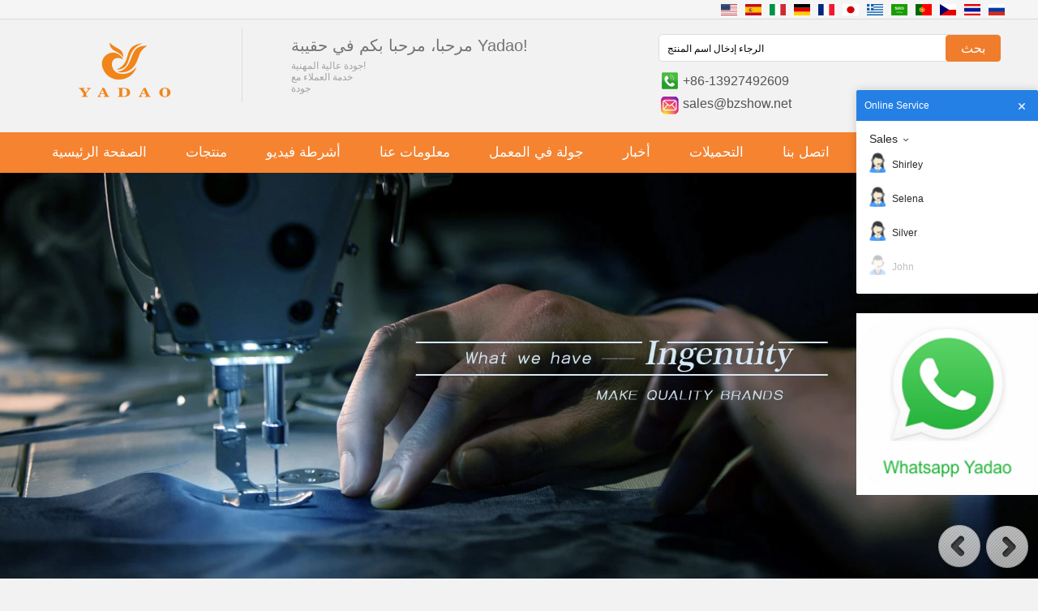

--- FILE ---
content_type: text/html; charset=utf-8
request_url: https://www.pouchsuppliers.com/ar/inquiry/yadao-200pcs-pouch-with-divider-inside.html
body_size: 7865
content:
<!DOCTYPE html>
<html lang="ar">

<head>
    <meta charset="utf-8">
    <!-- SEO BEGIN -->
    <title>الصين حقيبة التعبئة والتغليف ستوكات المورد، قوانغدونغ الحقيبة مجوهرات مع غطاء رفرف وصانع المفاجئة، شنتشن حقيبة ذات جودة عالية مع الشركة المصنعة المقسم - الصين مورد الحقيبة المجوهرات ، الصين الصانع كيس تغليف الهدايا ، الصين المورد حقيبة تسوق بالجملة ، الصين المورد الحقيبة المجوهرات المخصصة - inquiry</title>
    <meta name="keywords" content="الصين حقيبة التعبئة والتغليف ستوكات المورد، قوانغدونغ الحقيبة مجوهرات مع غطاء رفرف وصانع المفاجئة، شنتشن حقيبة ذات جودة عالية مع الشركة المصنعة المقسم ,inquiry" />
    <meta name="description" content="نحن نعلم أن أعمال المجوهرات العديد من الأصدقاء بدأت للتو، كما أنها تحتاج أيضا إلى التعبئة والتغليف الرائعة. بعد كل شيء، هذا مهم جدا لإنشاء علامة تجارية. أكبر صعوبة بالنسبة لهم في هذه المرحلة هي أن طلبهم للكمية صغيرة نسبيا Yadao أطلقت بعض الحقائب التي يمكن أن تقبل كميات صغيرة في هذا سبتمبر. - inquiry" />
    <link rel="canonical" href="https://www.pouchsuppliers.com/ar/inquiry/yadao-200pcs-pouch-with-divider-inside.html">
    <link rel="alternate" hreflang="en" href="https://www.pouchsuppliers.com/inquiry/yadao-200pcs-pouch-with-divider-inside.html">
    <link rel="alternate" hreflang="es" href="https://www.pouchsuppliers.com/es/inquiry/yadao-200pcs-pouch-with-divider-inside.html">
    <link rel="alternate" hreflang="it" href="https://www.pouchsuppliers.com/it/inquiry/yadao-200pcs-pouch-with-divider-inside.html">
    <link rel="alternate" hreflang="de" href="https://www.pouchsuppliers.com/de/inquiry/yadao-200pcs-pouch-with-divider-inside.html">
    <link rel="alternate" hreflang="fr" href="https://www.pouchsuppliers.com/fr/inquiry/yadao-200pcs-pouch-with-divider-inside.html">
    <link rel="alternate" hreflang="ja" href="https://www.pouchsuppliers.com/jp/inquiry/yadao-200pcs-pouch-with-divider-inside.html">
    <link rel="alternate" hreflang="el" href="https://www.pouchsuppliers.com/gr/inquiry/yadao-200pcs-pouch-with-divider-inside.html">
    <link rel="alternate" hreflang="ar" href="https://www.pouchsuppliers.com/ar/inquiry/yadao-200pcs-pouch-with-divider-inside.html">
    <link rel="alternate" hreflang="pt" href="https://www.pouchsuppliers.com/pt/inquiry/yadao-200pcs-pouch-with-divider-inside.html">
    <link rel="alternate" hreflang="cs" href="https://www.pouchsuppliers.com/cz/inquiry/yadao-200pcs-pouch-with-divider-inside.html">
    <link rel="alternate" hreflang="th" href="https://www.pouchsuppliers.com/th/inquiry/yadao-200pcs-pouch-with-divider-inside.html">
    <link rel="alternate" hreflang="ru" href="https://www.pouchsuppliers.com/ru/inquiry/yadao-200pcs-pouch-with-divider-inside.html">
    <meta property="og:type" content="website" />
    <meta property="og:title" content="الصين حقيبة التعبئة والتغليف ستوكات المورد، قوانغدونغ الحقيبة مجوهرات مع غطاء رفرف وصانع المفاجئة، شنتشن حقيبة ذات جودة عالية مع الشركة المصنعة المقسم - الصين مورد الحقيبة المجوهرات ، الصين الصانع كيس تغليف الهدايا ، الصين المورد حقيبة تسوق بالجملة ، الصين المورد الحقيبة المجوهرات المخصصة - inquiry" />
    <meta property="og:site_name" content="الصين حقيبة التعبئة والتغليف ستوكات المورد، قوانغدونغ الحقيبة مجوهرات مع غطاء رفرف وصانع المفاجئة، شنتشن حقيبة ذات جودة عالية مع الشركة المصنعة المقسم ,inquiry" />
    <meta property="og:description" content="نحن نعلم أن أعمال المجوهرات العديد من الأصدقاء بدأت للتو، كما أنها تحتاج أيضا إلى التعبئة والتغليف الرائعة. بعد كل شيء، هذا مهم جدا لإنشاء علامة تجارية. أكبر صعوبة بالنسبة لهم في هذه المرحلة هي أن طلبهم للكمية صغيرة نسبيا Yadao أطلقت بعض الحقائب التي يمكن أن تقبل كميات صغيرة في هذا سبتمبر. - inquiry" />
    <meta property="og:url" content="https://www.pouchsuppliers.com/ar/inquiry/yadao-200pcs-pouch-with-divider-inside.html" />
    <meta property="og:image" content="https://cdn.cloudbf.com/thumb/pad/500x500_xsize/files/27/img/2021/11/04/small-moq_EFYcgO.jpg.webp" />
    <link rel="shortcut icon" href="/favicon.ico">
    <meta name="author" content="yjzw.net">
    <!-- SEO END -->
    <!--[if IE]>
    <meta http-equiv="X-UA-Compatible" content="IE=edge">
    <![endif]-->
    <meta name="viewport" content="width=device-width, initial-scale=1">
    <link rel="stylesheet" type="text/css" href="/themes/zzx/giftbox/static/css/font.css" />
    <link rel="stylesheet" type="text/css" href="/themes/zzx/giftbox/static/css/animate.min.css">
    <link rel="stylesheet" type="text/css" href="/themes/zzx/giftbox/static/css/yunteam.css" />
    <link rel="stylesheet" type="text/css" href="/themes/zzx/giftbox/static/css/style.css" />
    <!--  -->
    <link rel="stylesheet" href="/themes/zzx/a_public/css/swiper-bundle.min.css" />
    <script src="/themes/zzx/a_public/js/jquery.min.js"></script>
    <script src="/themes/zzx/a_public/layer/layer.js"></script>
    <script src="/themes/zzx/a_public/js/MSClass.js"></script>
    <script src="/themes/zzx/a_public/js/swiper-bundle.min.js"></script>
    <script src="/themes/zzx/a_public/js/yunteam.js" ty pe="text/javascript" charset="utf-8"></script>

    
    <!--[if lt IE 9]>
    <script src="/themes/zzx/a_public/js/html5shiv.min.js"></script>
    <script src="/themes/zzx/a_public/js/respond.min.js"></script>
    <![endif]-->
    
    <link rel="stylesheet" href="/themes/zzx/a_public/css/editable_page.css"><link rel="stylesheet" href="/ar/diystylecss/pouchsuppliers.xcss"></head>

<body class="">
    

    <!-- header -->
<div class="header_tipa">
    <div class="header_lang">
    <dl class="languages">
                <dd>
            <a alt="English" href="https://www.pouchsuppliers.com/inquiry/yadao-200pcs-pouch-with-divider-inside.html" class="en1">
                <img src="/themes/zzx/a_public/flags/4x3/us.svg" width="20px" height="14px" />
            </a>
        </dd>
                <dd>
            <a alt="Español" href="https://www.pouchsuppliers.com/es/inquiry/yadao-200pcs-pouch-with-divider-inside.html" class="es1">
                <img src="/themes/zzx/a_public/flags/4x3/es.svg" width="20px" height="14px" />
            </a>
        </dd>
                <dd>
            <a alt="Italian" href="https://www.pouchsuppliers.com/it/inquiry/yadao-200pcs-pouch-with-divider-inside.html" class="it1">
                <img src="/themes/zzx/a_public/flags/4x3/it.svg" width="20px" height="14px" />
            </a>
        </dd>
                <dd>
            <a alt="Deutsche" href="https://www.pouchsuppliers.com/de/inquiry/yadao-200pcs-pouch-with-divider-inside.html" class="de1">
                <img src="/themes/zzx/a_public/flags/4x3/de.svg" width="20px" height="14px" />
            </a>
        </dd>
                <dd>
            <a alt="français" href="https://www.pouchsuppliers.com/fr/inquiry/yadao-200pcs-pouch-with-divider-inside.html" class="fr1">
                <img src="/themes/zzx/a_public/flags/4x3/fr.svg" width="20px" height="14px" />
            </a>
        </dd>
                <dd>
            <a alt="日本語" href="https://www.pouchsuppliers.com/jp/inquiry/yadao-200pcs-pouch-with-divider-inside.html" class="jp1">
                <img src="/themes/zzx/a_public/flags/4x3/jp.svg" width="20px" height="14px" />
            </a>
        </dd>
                <dd>
            <a alt="Ελληνικά" href="https://www.pouchsuppliers.com/gr/inquiry/yadao-200pcs-pouch-with-divider-inside.html" class="gr1">
                <img src="/themes/zzx/a_public/flags/4x3/gr.svg" width="20px" height="14px" />
            </a>
        </dd>
                <dd>
            <a alt="عربى" href="https://www.pouchsuppliers.com/ar/inquiry/yadao-200pcs-pouch-with-divider-inside.html" class="ar1">
                <img src="/themes/zzx/a_public/flags/4x3/ar.svg" width="20px" height="14px" />
            </a>
        </dd>
                <dd>
            <a alt="português" href="https://www.pouchsuppliers.com/pt/inquiry/yadao-200pcs-pouch-with-divider-inside.html" class="pt1">
                <img src="/themes/zzx/a_public/flags/4x3/pt.svg" width="20px" height="14px" />
            </a>
        </dd>
                <dd>
            <a alt="Czech" href="https://www.pouchsuppliers.com/cz/inquiry/yadao-200pcs-pouch-with-divider-inside.html" class="cz1">
                <img src="/themes/zzx/a_public/flags/4x3/cz.svg" width="20px" height="14px" />
            </a>
        </dd>
                <dd>
            <a alt="ไทย" href="https://www.pouchsuppliers.com/th/inquiry/yadao-200pcs-pouch-with-divider-inside.html" class="th1">
                <img src="/themes/zzx/a_public/flags/4x3/th.svg" width="20px" height="14px" />
            </a>
        </dd>
                <dd>
            <a alt="русский" href="https://www.pouchsuppliers.com/ru/inquiry/yadao-200pcs-pouch-with-divider-inside.html" class="ru1">
                <img src="/themes/zzx/a_public/flags/4x3/ru.svg" width="20px" height="14px" />
            </a>
        </dd>
            </dl>
    </div>
    <div class="header_con">

        <div class="logo">
            <a href="/ar" rel="home" title="شنتشن Yadao مصنع اكياس قماش"><img alt="logo" src="https://cdn.cloudbf.com/bup/images/208/files/LOGO.png" title="شنتشن Yadao مصنع اكياس قماش" alt="شنتشن Yadao مصنع اكياس قماش"></a>
        </div>
        <div class="header_con_title">
            <div class="HeaderTilte">
                مرحبا، مرحبا بكم في حقيبة Yadao!            </div>
            <div class="heardercon">
                <p>جودة عالية المهنية!<br />
خدمة العملاء مع<br />
جودة</p>            </div>
        </div>

        <div class="header_con_xinxi">
            <div class="search">
                <form action="/ar/apisearch.html" method="post" name="SearchForm" id="SearchForm">
                    <input type="hidden" name="cid" id="cid" value="" />
                    <input type="text" class="textbox" name="keyword" id="keywords" value="الرجاء إدخال اسم المنتج" def="الرجاء إدخال اسم المنتج" onfocus="onFocus(this)" onblur="onBlur(this)" />
                    <button type="submit" class="submit" >بحث</button>
                </form>
            </div>
            <div class="header_tip_phone">
                +86-13927492609            </div>
            <div class="header_tip_Email">
                <a href="mailto:sales@bzshow.net">
                    sales@bzshow.net                </a>
            </div>
            <div class="addthis_share">
                    <!-- AddThis Button BEGIN -->
                    <div class="addthis_inline_share_toolbox"></div>
                    <!-- AddThis Button END -->
                </div>
            </div>
        <div class="clear"></div>
    </div>
</div>

<div class="nav_bg">
    <ul id="nav">
            <li class=""><a href="/ar">الصفحة الرئيسية</a></li>
                    <li class="">
            <a href="/ar/category.html">منتجات</a>
                        <div class="submenu ">
                                <div class="menu_children  menu_children_select ">
                    <a href="/ar/category/Colorful-Pouch.html">الحقيبة حسب اللون</a>
                                        <div class="menu_children_item">
                                                <a href="/ar/category/Gray-Pouch.html">الحقيبة الرمادية</a>
                                                <a href="/ar/category/Green-Pouch.html"></a>
                                                <a href="/ar/category/White-pouch.html"></a>
                                                <a href="/ar/category/Beige-Pouch.html">الحقيبة البيج</a>
                                                <a href="/ar/category/Blue-Pouch.html">الحقيبة الزرقاء</a>
                                                <a href="/ar/category/Pink-Pouch.html">الحقيبة الوردي</a>
                                                <a href="/ar/category/Black-Pouch.html">الحقيبة السوداء</a>
                                            </div>
                                    </div>
                                <div class="menu_children  menu_children_select ">
                    <a href="/ar/category/pouches-by-material.html">الحقيبة حسب المادة</a>
                                        <div class="menu_children_item">
                                                <a href="/ar/category/velvet-pouch.html">الحقيبة المخملية</a>
                                                <a href="/ar/category/watch-display.html">الحقيبة ستوكات</a>
                                                <a href="/ar/category/pu-leather.html">بو الجلود الحقيبة</a>
                                                <a href="/ar/category/suede-pouch.html">من جلد الغزال الحقيبة</a>
                                                <a href="/ar/category/linen-pouch.html"></a>
                                            </div>
                                    </div>
                                <div class="menu_children  menu_children_select ">
                    <a href="/ar/category/pouch-by-style.html">الحقيبة حسب الاسلوب</a>
                                        <div class="menu_children_item">
                                                <a href="/ar/category/zipper-pouch.html">الحقيبة سستة</a>
                                                <a href="/ar/category/button-pouch.html">زر الحقيبة</a>
                                                <a href="/ar/category/drawstring-pouch.html">الحقيبة الرباط</a>
                                            </div>
                                    </div>
                                <div class="menu_children  menu_children_select ">
                    <a href="/ar/category/pouch-by-industry.html">الحقيبة حسب الصناعة</a>
                                        <div class="menu_children_item">
                                                <a href="/ar/category/jewelry-pouch.html">حقيبة مجوهرات</a>
                                            </div>
                                    </div>
                                <div class="menu_children ">
                    <a href="/ar/category/ribbons-and-bows.html">الشريط والقوس</a>
                                    </div>
                                <div class="menu_children ">
                    <a href="/ar/category/shopping-bag.html">كيس التسوق</a>
                                    </div>
                                <div class="menu_children ">
                    <a href="/ar/category/stock-pouch.html"></a>
                                    </div>
                                <div class="menu_children ">
                    <a href="/ar/category/2025-new-arrivals.html"></a>
                                    </div>
                                <div class="menu_children ">
                    <a href="/ar/category/2023-New-Arrival.html"></a>
                                    </div>
                                <div class="menu_children ">
                    <a href="/ar/category/SALE.html"></a>
                                    </div>
                            </div>
                    </li>
                    <li class=""><a href="/ar/videos.html">أشرطة فيديو</a></li>
                    <li class=""><a href="/ar/about-us.html">معلومات عنا</a></li>
                    <li class=""><a href="/ar/about-us/factory-tour.html">جولة في المعمل</a></li>
                    <li class=""><a href="/ar/news.html">أخبار</a></li>
                    <li class=""><a href="/ar/downloads.html">التحميلات</a></li>
                    <li class=""><a href="/ar/contact-us.html">اتصل بنا</a></li>
                    <li class=""><a href="/ar/inquiry.html">اطلب اقتباس</a></li>
                </ul>
</div>
<div class="clear"></div>

    <div id="banner_scroll">
    <div class="swiper-container banner-container">
        <div class="swiper-wrapper">
                        <div class="swiper-slide">
                <a href="https://www.pouchsuppliers.com/category/stock-pouch.html"><img src="https://cdn.cloudbf.com/thumb/format/mini_xsize/files/27/img/2022/11/04/fengrenji2_BYst4Q.jpg.webp"/></a>
            </div>
                    </div>
    </div>
    <div class="left"></div>
    <div class="right"></div>
</div>
<script>
var swiper = new Swiper('.banner-container', {
    loop: true,
    autoplay: {
        delay: 6000,
        stopOnLastSlide: false,
        disableOnInteraction: true,
    },
    pagination: {
        el: '.swiper-pagination',
        clickable: true,
    },
    // followFinger: false,
    // effect: 'fade',
    speed: 1000,
    navigation: {
        nextEl: '.left',
        prevEl: '.right',
    }
});
</script>
    <!---->

    <!---->
    
<link rel="stylesheet" type="text/css" href="/themes/zzx/giftbox/static/css/inquiry.css" />
<div id="container">
    <div id="position">
                <a href="/ar">الصفحة الرئيسية</a>
                &gt;
                <a href="/ar/category/stock-pouch.html"></a>
                &gt; <span>Yadao 200pcs الحقيبة مع مقسم في الداخل</span>
    </div>
	<div id="main">
	<div class="sider">
        <dl class="box category">
            <dt>تصفح الفئات..</dt>
                        <dd class="">
                <a href="/ar/category/Colorful-Pouch.html" title="الصين الحقيبة حسب اللون الصانع" class="parent top">الحقيبة حسب اللون</a>
                                <span></span>
                <ul>
                                        <li class="sub top "><a href="/ar/category/Gray-Pouch.html" title="الصين الحقيبة الرمادية الصانع">الحقيبة الرمادية</a></li>
                                        <li class="sub top "><a href="/ar/category/Green-Pouch.html" title="الصين  الصانع"></a></li>
                                        <li class="sub top "><a href="/ar/category/White-pouch.html" title="الصين  الصانع"></a></li>
                                        <li class="sub top "><a href="/ar/category/Beige-Pouch.html" title="الصين الحقيبة البيج الصانع">الحقيبة البيج</a></li>
                                        <li class="sub top "><a href="/ar/category/Blue-Pouch.html" title="الصين الحقيبة الزرقاء الصانع">الحقيبة الزرقاء</a></li>
                                        <li class="sub top "><a href="/ar/category/Pink-Pouch.html" title="الصين الحقيبة الوردي الصانع">الحقيبة الوردي</a></li>
                                        <li class="sub top "><a href="/ar/category/Black-Pouch.html" title="الصين الحقيبة السوداء الصانع">الحقيبة السوداء</a></li>
                                    </ul>
                            </dd>
                        <dd class="">
                <a href="/ar/category/pouches-by-material.html" title="الصين الحقيبة حسب المادة الصانع" class="parent top">الحقيبة حسب المادة</a>
                                <span></span>
                <ul>
                                        <li class="sub top "><a href="/ar/category/velvet-pouch.html" title="الصين الحقيبة المخملية الصانع">الحقيبة المخملية</a></li>
                                        <li class="sub top "><a href="/ar/category/watch-display.html" title="الصين الحقيبة ستوكات الصانع">الحقيبة ستوكات</a></li>
                                        <li class="sub top "><a href="/ar/category/linen-pouch.html" title="الصين  الصانع"></a></li>
                                        <li class="sub top "><a href="/ar/category/pu-leather.html" title="الصين بو الجلود الحقيبة الصانع">بو الجلود الحقيبة</a></li>
                                        <li class="sub top "><a href="/ar/category/suede-pouch.html" title="الصين من جلد الغزال الحقيبة الصانع">من جلد الغزال الحقيبة</a></li>
                                    </ul>
                            </dd>
                        <dd class="">
                <a href="/ar/category/pouch-by-style.html" title="الصين الحقيبة حسب الاسلوب الصانع" class="parent top">الحقيبة حسب الاسلوب</a>
                                <span></span>
                <ul>
                                        <li class="sub top "><a href="/ar/category/zipper-pouch.html" title="الصين الحقيبة سستة الصانع">الحقيبة سستة</a></li>
                                        <li class="sub top "><a href="/ar/category/button-pouch.html" title="الصين زر الحقيبة الصانع">زر الحقيبة</a></li>
                                        <li class="sub top "><a href="/ar/category/drawstring-pouch.html" title="الصين الحقيبة الرباط الصانع">الحقيبة الرباط</a></li>
                                    </ul>
                            </dd>
                        <dd class="">
                <a href="/ar/category/pouch-by-industry.html" title="الصين الحقيبة حسب الصناعة الصانع" class="parent top">الحقيبة حسب الصناعة</a>
                                <span></span>
                <ul>
                                        <li class="sub top "><a href="/ar/category/jewelry-pouch.html" title="الصين حقيبة مجوهرات الصانع">حقيبة مجوهرات</a></li>
                                    </ul>
                            </dd>
                        <dd class="">
                <a href="/ar/category/ribbons-and-bows.html" title="الصين الشريط والقوس الصانع" class="parent top">الشريط والقوس</a>
                            </dd>
                        <dd class="">
                <a href="/ar/category/shopping-bag.html" title="الصين كيس التسوق الصانع" class="parent top">كيس التسوق</a>
                            </dd>
                        <dd class="">
                <a href="/ar/category/stock-pouch.html" title="الصين  الصانع" class="parent top"></a>
                            </dd>
                        <dd class="">
                <a href="/ar/category/2025-new-arrivals.html" title="الصين  الصانع" class="parent top"></a>
                            </dd>
                        <dd class="">
                <a href="/ar/category/2023-New-Arrival.html" title="الصين  الصانع" class="parent top"></a>
                            </dd>
                        <dd class="">
                <a href="/ar/category/SALE.html" title="الصين  الصانع" class="parent top"></a>
                            </dd>
                    </dl>
		 <script type="text/javascript">
    $('.category dd span').click(function(){
        if($(this).parent().hasClass('select')){
            $(this).parent().removeClass('select')
        }else{
            $(this).parent().toggleClass('open').siblings().removeClass('open');
        }
    })
</script>


<div class="website" ><div class="h5"></div>
<dl class="box product">
    <dt>يوصي المنتجات</dt>
    <dd id="marqueea98">
                <div class="item">
            <a href="/ar/product/handmade-microfiber-pouch-jewelry-bag-with-snap-closure-and-irregular-lace-lid.html" class="pic" title="الصين الحقيبة زر ملونة مع شعار ختم الساخنة الصانع">
                <img src="https://cdn.cloudbf.com/thumb/format/mini_xsize/bup/images/208/Products/230a9998y.png.webp" alt="الصين الحقيبة زر ملونة مع شعار ختم الساخنة الصانع" />
            </a>
            <h2>
                <a href="/ar/product/handmade-microfiber-pouch-jewelry-bag-with-snap-closure-and-irregular-lace-lid.html" title="الصين الحقيبة زر ملونة مع شعار ختم الساخنة الصانع">الحقيبة زر ملونة مع شعار ختم الساخنة</a>
            </h2>
            <div class="clear"></div>
        </div>
                <div class="item">
            <a href="/ar/product/yadao-handmade-mircofiber-jewelry-pouch-packaging-bag-with-pad-inside-for-pendant.html" class="pic" title="الصين مربع ستوكات مربع مع لوحة إدراج الصانع">
                <img src="https://cdn.cloudbf.com/thumb/format/mini_xsize/files/27/img/2021/06/26/23_z18wci.png.webp" alt="الصين مربع ستوكات مربع مع لوحة إدراج الصانع" />
            </a>
            <h2>
                <a href="/ar/product/yadao-handmade-mircofiber-jewelry-pouch-packaging-bag-with-pad-inside-for-pendant.html" title="الصين مربع ستوكات مربع مع لوحة إدراج الصانع">مربع ستوكات مربع مع لوحة إدراج</a>
            </h2>
            <div class="clear"></div>
        </div>
                <div class="item">
            <a href="/ar/product/pu-leather.html" class="pic" title="الصين الحقيبة الجلدية مربع بو مع إغلاق سستة الصانع">
                <img src="https://cdn.cloudbf.com/thumb/format/mini_xsize/files/27/img/2021/06/26/230a9994y_hIf6Ev.png.webp" alt="الصين الحقيبة الجلدية مربع بو مع إغلاق سستة الصانع" />
            </a>
            <h2>
                <a href="/ar/product/pu-leather.html" title="الصين الحقيبة الجلدية مربع بو مع إغلاق سستة الصانع">الحقيبة الجلدية مربع بو مع إغلاق سستة</a>
            </h2>
            <div class="clear"></div>
        </div>
                <div class="item">
            <a href="/ar/product/yadao-soft-velvet-toiletry-bag-pink-packing-bag-double-pockets-bag.html" class="pic" title="الصين جيوب مزدوجة الحقيبة المخملية مع إغلاق الشريط الصانع">
                <img src="https://cdn.cloudbf.com/thumb/format/mini_xsize/files/27/img/2021/06/26/230a0053y_rTAqlk.png.webp" alt="الصين جيوب مزدوجة الحقيبة المخملية مع إغلاق الشريط الصانع" />
            </a>
            <h2>
                <a href="/ar/product/yadao-soft-velvet-toiletry-bag-pink-packing-bag-double-pockets-bag.html" title="الصين جيوب مزدوجة الحقيبة المخملية مع إغلاق الشريط الصانع">جيوب مزدوجة الحقيبة المخملية مع إغلاق الشريط</a>
            </h2>
            <div class="clear"></div>
        </div>
                <div class="item">
            <a href="/ar/product/yadao-handmade-microfiber-pouch-jewelry-bag-with-snap-closure-and-irregular-lace-lid.html" class="pic" title="الصين الحقيبة ستوكات مع غطاء غير منتظم وإغلاق المفاجئة الصانع">
                <img src="https://cdn.cloudbf.com/thumb/format/mini_xsize/bup/images/208/Products/230a9986y.png.webp" alt="الصين الحقيبة ستوكات مع غطاء غير منتظم وإغلاق المفاجئة الصانع" />
            </a>
            <h2>
                <a href="/ar/product/yadao-handmade-microfiber-pouch-jewelry-bag-with-snap-closure-and-irregular-lace-lid.html" title="الصين الحقيبة ستوكات مع غطاء غير منتظم وإغلاق المفاجئة الصانع">الحقيبة ستوكات مع غطاء غير منتظم وإغلاق المفاجئة</a>
            </h2>
            <div class="clear"></div>
        </div>
                <div class="item">
            <a href="/ar/product/yadao-elegant-microfiber-pouch-for-jewelry-packaging-with-drawstring-closure-and-free-logo-printed.html" class="pic" title="الصين حقيبة رباط رمادية ناعمة الصانع">
                <img src="https://cdn.cloudbf.com/thumb/format/mini_xsize/files/27/img/2023/06/30/pouch3_y41C0e.png.webp" alt="الصين حقيبة رباط رمادية ناعمة الصانع" />
            </a>
            <h2>
                <a href="/ar/product/yadao-elegant-microfiber-pouch-for-jewelry-packaging-with-drawstring-closure-and-free-logo-printed.html" title="الصين حقيبة رباط رمادية ناعمة الصانع">حقيبة رباط رمادية ناعمة</a>
            </h2>
            <div class="clear"></div>
        </div>
                <div class="item">
            <a href="/ar/product/yadao-soft-velvet-pouch-jewelry-bag-ribbon-drawsrting-with-embroidery-logo.html" class="pic" title="الصين كيس مخملي أسود ناعم مع تطريز الصانع">
                <img src="https://cdn.cloudbf.com/thumb/format/mini_xsize/files/27/img/2021/06/26/230a9980y_xDCgKc.png.webp" alt="الصين كيس مخملي أسود ناعم مع تطريز الصانع" />
            </a>
            <h2>
                <a href="/ar/product/yadao-soft-velvet-pouch-jewelry-bag-ribbon-drawsrting-with-embroidery-logo.html" title="الصين كيس مخملي أسود ناعم مع تطريز الصانع">كيس مخملي أسود ناعم مع تطريز</a>
            </h2>
            <div class="clear"></div>
        </div>
                <div class="item">
            <a href="/ar/product/brown-microfiber-pouch-jewelry-packaging.html" class="pic" title="الصين البني ستوكات الحقيبة التعبئة والتغليف المجوهرات الصانع">
                <img src="https://cdn.cloudbf.com/thumb/format/mini_xsize/bup/images/208/321FDF79257B5A904A63A4440A08CA72.jpg.webp" alt="الصين البني ستوكات الحقيبة التعبئة والتغليف المجوهرات الصانع" />
            </a>
            <h2>
                <a href="/ar/product/brown-microfiber-pouch-jewelry-packaging.html" title="الصين البني ستوكات الحقيبة التعبئة والتغليف المجوهرات الصانع">البني ستوكات الحقيبة التعبئة والتغليف المجوهرات</a>
            </h2>
            <div class="clear"></div>
        </div>
            </dd>
</dl>
<script type="text/javascript">
new Marquee("marqueea98", "top", 1, 242, 552, 50, 5000)
</script>

</div>



<div class="website" ><div class="h5"></div>
<dl class="box contactus">
    <dt>اتصل بنا</dt>
    <dd>
                    Email: john@bzshow.net                           <br />
Whatsapp: +8613927492609                <div class="online">
                        <div class="clear"></div>
        </div>
        <a href="/ar/contact-us.html" class="btn">اتصل الآن</a>
    </dd>
</dl>
</div>



<script>
    
        window.Subscribe = function () {
            var email = $("#Email").val();
            var t  = /^(\w-*\.*)+@(\w-?)+(\.\w{2,})+$/;;
            if(!(t.test(email))){
                layer.msg('Please enter your e-mail address!', {icon: 5,  anim: 6});
                return false;
            }
            if (email == 'E-mail Address' || email == ''){
                layer.msg('Please enter your e-mail address!', {icon: 5,  anim: 6});
                return false;
            }else{
                layer.load();

                $.ajax({
                    url:"/ar/emailsave.html",
                    dataType:"json",
                    async:true,
                    data:{email:email},
                    type:"POST",
                    success:function(res){
                        layer.closeAll('loading');
                        if (res.code !== 200){
                            layer.msg(res.msg, {icon: 5,  anim: 6});
                        }else{
                            layer.msg(res.msg, {icon:6,time:1000}, function(){
                                location.reload(); 
                            });
                        }
                    },fail:function(err){
                        layer.closeAll('loading');
                    }
                });
            }
        }


</script>
	</div>
	<div class="sBody">
		<div class="box article">
			<h3 class="title"></h3>
			<div class="content">
				<form name="MessageForm" id="InquiryForm">
					<table width="100%" align="center" border="0" cellpadding="0" cellspacing="1" class="inquiry">

						<!--  -->
												<tr>
							<td class="t">اسم المنتج</td>
							<td>
								<input type="hidden" name="product_id" id="Product" value="17149">
								<img src="https://cdn.b2b.yjzw.net/files/27/img/2021/11/04/small-moq_EFYcgO.jpg" alt="Yadao 200pcs الحقيبة مع مقسم في الداخل" />
								<div class="name">
									<a href="/ar/product/yadao-200pcs-pouch-with-divider-inside.html">Yadao 200pcs الحقيبة مع مقسم في الداخل</a>
								</div>
							</td>
						</tr>
						<tr>
							<td class="t">مدير الإنتاج</td><td>شيرلي (sales21@bzshow.net)</td>
						</tr>		
						
						<!--  -->
						<tr>
							<td class="t">موضوع</td>
							<td><input type="text" class="textbox_m Subject" name="title" placeholder="الرجاء إدخال الموضوع" id="Subject" value=""></td>
						</tr>
						<tr>
							<td class="t">رسالة</td>
							<td><textarea class="textarea Messagea" placeholder="الرجاء إدخال الرسالة" name="content" id="Message"></textarea></td>
						</tr>
						<tr>
							<th colspan="2">معلومات للتواصل</th>
						</tr>
						<tr>
							<td class="t">
جهات الاتصال</td>
							<td><input type="text" class="textbox contact_m" placeholder="الرجاء إدخال جهات الاتصال" name="realname" id="Contacts"> <span>(* تطلب )</span></td>
						</tr>
						<tr>
							<td class="t">بريد الالكتروني</td>
							<td><input type="text" class="textbox email_m" placeholder="الرجاء إدخال البريد الإلكتروني" name="email" id="Email"> <span>(* تطلب )</span></td>
						</tr>
						<tr>
							<td class="t">شركة</td>
							<td><input type="text" class="textbox company_m" placeholder="الرجاء إدخال اسم الشركة" name="company" id="Company"></td>
						</tr>
						<tr> 
							<td class="t">هاتف</td>
							<td><input type="text" class="textbox phone_m" placeholder="الرجاء إدخال هاتفك" name="phone" id="Phone"></td>
						</tr>
						
												<tr>
							<td class="t">تحقق</td>
							<td ><input type="text" class="textbox phone_m" placeholder="الرجاء إدخال التحقق" name="verify" id="verify" value=""> <span class="verify_status"><img src='/captcha.html' alt='captcha'  onclick='this.src="/captcha.html?"+Math.random();' /></span></td>
						</tr>
												<tr>
							<td colspan="2" class="btn">
								<input type="button" id="but" class="btn submit-btn" value=" إرسال " >
								<input type="reset" class="btn" value=" إعادة ضبط ">
							</td>
						</tr>
					</table>
				</form>
			</div>
		</div>
	</div>
	<div class="clear"></div>
</div>

<script>
	
    $('#but').click(function () {

        var Subject = $(".Subject").val(),
        contact = $('.contact_m').val(),
        Email = $('.email_m').val();

		var t  = /^[A-Za-z0-9]+([-_.][A-Za-z\d]+)*@([A-Za-z\d]+[-.])+[A-Za-z\d]{2,5}$/;
 		var shu  = /[\d+]/;

        if(!(t.test(Email))){
            layer.msg('Please_enter_your_e-mail_address', {icon: 5,  anim: 6});
            return false;
        }
        if(shu.test(contact)){
        	layer.msg("Please_enter_first_name_and_last_name", {icon: 5,  anim: 6});
            return false;
        }
        if (contact =='' || Email=='' || Subject==''){
            layer.msg("يرجى ملء العناصر المطلوبة", {icon: 5,  anim: 6});
            return false;
        }else{

            $.ajax({
                url:"/ar/saveinquiry.html",
                dataType:"json",
                async:true,
                data:$('#InquiryForm').serialize(),
                type:"POST",
                success:function(res){
					console.log(res)
                    if (res.code !== 200){
                        layer.msg(res.msg, {icon: 5,  anim: 6});
                    }else{
                        layer.msg(res.msg, {icon:6,time:1000}, function(){
							if (typeof gtag_report_conversion != 'undefined' && gtag_report_conversion instanceof Function) {
								gtag_report_conversion(window.location.href);
							}else{
								location.reload(); 
							}
						});
                    }
                },
            });
        }
        
	})
</script>
</div>


    <!---->
<div id="footer">
        <div class="footer_bg">
            <dl>
                <dt></dt>
                <dd>شركة</dd>
                <dd>
                    <form id="SubscribeForm"  name="SubscribeForm">
                        <input type="hidden" name="act" id="act" value="subscribe" />
                        <input type="text" class="textbox" name="Email" id="FEmail" value="عنوان البريد الالكترونى" def="عنوان البريد الالكترونى" onfocus="onFocus(this)" onblur="onBlur(this)" />
                        <input type="button" class="Fbtn" onclick="Subscribea()">
                    </form>
                </dd>
            </dl>
            <dl>
                <dt>التصنيفات</dt>
                <div class="website" >                <dd><a href="/ar/category/pouches-by-material.html" title="الصين الحقيبة حسب المادة الصانع">الحقيبة حسب المادة</a></dd>
                                <dd><a href="/ar/category/velvet-pouch.html" title="الصين الحقيبة المخملية الصانع">الحقيبة المخملية</a></dd>
                                <dd><a href="/ar/category/watch-display.html" title="الصين الحقيبة ستوكات الصانع">الحقيبة ستوكات</a></dd>
                                <dd><a href="/ar/category/pouch-by-style.html" title="الصين الحقيبة حسب الاسلوب الصانع">الحقيبة حسب الاسلوب</a></dd>
                            </dl>
            <dl>
                <dt>معلومات عنا</dt>
                <div class="website" >                <dd><a href="/ar/about-us/factory-tour.html" title="الصين مصنع جولة الصانع">مصنع جولة</a></dd>
                                 <dd><a href="/sitemap.xml">Site map</a></dd>
            </dl>
            <dl>
                <dt>اتصل بنا</dt>
                <dd>Tel:+86-13927492609</dd>
                <dd>Fax:+86-75525534056</dd>
                <dd>Emailtitle:<a href="mailto:sales@bzshow.net">sales@bzshow.net</a></dd>
                <dd>                        
                <div class="Ffx">
                                    </div>
                </dd>
            </dl>
            <div class="clear"></div> 
        </div>
        <div class="copyright_bg">
            <div class="copyright_con">

                <div class="copyright">
                    شنتشن Yadao مصنع اكياس قماش                </div>
            </div>
        </div>

        <div class="clear"></div> 

    </div>

    <!-- footer -->


    
    <!---->
    <a href="/ar/index.html" title="Back Home" rel="nofollow" id="homeSet"></a>
    <a href="#" title="Back Top" rel="nofollow" id="toTop" target="_self" onclick="toTop();return false"></a>
    <script type="text/javascript">
        toTopHide();
    </script>
    <div id="VideoDiv"></div>
    <script src="/themes/zzx/a_public/js/FloatDiv.js" type="text/javascript" charset="utf-8"></script>
    <script type="text/javascript">

    var FloatDiv = new FloatDivClass("VideoDiv");
    FloatDiv.opacity = 30;
    FloatDiv.DiffusionSpeed = 150;
    FloatDiv.ShowType = 3; 
    </script>
<script type="text/javascript">
     window.Subscribea = function () {
            var email = $("#FEmail").val();
            var t  = /^(\w-*\.*)+@(\w-?)+(\.\w{2,})+$/;
            if(!(t.test(email))){
                layer.msg('Please enter your e-mail address!', {icon: 5,  anim: 6});
                return false;
            }
            if (email == 'E-mail Address' || email == ''){
                layer.msg('Please enter your e-mail address!', {icon: 5,  anim: 6});
                return false;
            }else{

                $.ajax({
                    url:"/ar/emailsave.html",
                    dataType:"json",
                    async:true,
                    data:{email:email},
                    type:"POST",
                    success:function(res){
                        if (res.code !== 200){
                            layer.msg(res.msg, {icon: 5,  anim: 6});
                        }else{
                            layer.msg(res.msg, {icon:6,time:1000}, function(){
                                location.reload();
                            });
                        }
                    },
                });
            }
        }

</script>
    <script type="text/javascript">

                $('#send').on("click", function() {
                            var email = $("#footer_Email").val();
                            var message = $("#footer_message").val(); 
                                                        var verify = $("#footer_verify").val();
                             
                                var realname = $("#footer_contacts").val();
                                var t = /^[A-Za-z0-9]+([-_.][A-Za-z\d]+)*@([A-Za-z\d]+[-.])+[A-Za-z\d]{2,5}$/;
                                var shu = /[\d+]/;

                                if (!(t.test(email))) {
                                    layer.msg('Please_enter_your_e-mail_address', { icon: 5, anim: 6 });
                                    return false; 
                                } 
                                                                if (verify == '') {
                                    layer.msg('الرجاء إدخال رمز التحقق', { icon: 5, anim: 6 });
                                    return false;
                                }
                                                                    if (email == '') {
                                        layer.msg('Please_enter_your_e-mail_address', { icon: 5, anim: 6 });
                                        return false;
                                    } else if ($("#footer_contacts").val() == '' || shu.test($("#footer_contacts").val())) {
                                        layer.msg('Please_enter_first_name_and_last_name', { icon: 5, anim: 6 });
                                        return false;
                                    } else {

                                        $.ajax({
                                            url: "/ar/messagesave.html",
                                            dataType: "json",
                                            async: true,
                                            data: { email: email, realname: realname, content: message, verify: verify },
                                            type: "POST",
                                            success: function(res) {
                                                if (res.code !== 200) {
                                                    layer.msg(res.msg, { icon: 5, anim: 6 });
                                                } else {
                                                    layer.msg(res.msg, { icon: 6, time: 1000 }, function() {
                                                        location.reload(); 
                                                    });
                                                }
                                            },
                                        });
                                        return false;
                                    }
                                    return false;
                                })
    
    </script>
    <script type="text/javascript" charset="utf-8">
    ;(function (W, D) {
        W.ec_corpid = '8503285';
        W.ec_cskey = 'NMVKREZlm2gterzR0Q';
        W.ec_scheme = '3';
        var s = D.createElement('script');
        s.charset = 'utf-8';
        s.src = '//1.staticec.com/kf/sdk/js/ec_cs.js';
        s.setAttribute('defer', 'defer');
        D.getElementsByTagName('head')[0].appendChild(s);
    })(window, document);
</script><script type="text/javascript"></script> <script defer src="https://analytics.vip.yilumao.com/script.js" data-website-id="87a304d3-f747-11ee-ba43-3abf40a110b2"></script>
<script type="application/ld+json">
{
  "@context": "http://schema.org",
  "@type": "Organization",
  "name": "شنتشن Yadao مصنع اكياس قماش",
  "url": "https://www.pouchsuppliers.com",
  "logo": "https://cdn.cloudbf.com/bup/images/208/files/LOGO.png"
}
</script></body>

</html>

--- FILE ---
content_type: application/javascript; charset=UTF-8
request_url: https://ecfk.workec.com/heart?CorpID=8503285&VisitorID=558671110&Type=0&PageID=0&Flag=1&Key=IxqCYC%2BDSXjZ02989w35c7F%2BQj0qepGuXFB98dLpCrU%3D&callback=getJSON_17688020094040_48339369921436703
body_size: 8
content:
getJSON_17688020094040_48339369921436703({"ActionStatus":"OK","ErrorCode":0,"ErrorInfo":"","MsgReply":[{"Type":0,"Content":{"CustomerID":0}}]}
);

--- FILE ---
content_type: application/javascript; charset=UTF-8
request_url: https://ecfk.workec.com/login?CorpID=8503285&VisitorID=558671110&Template=3&Scheme=3&Key=IxqCYC%2BDSXjZ02989w35c7F%2BQj0qepGuXFB98dLpCrU%3D&Terminal=1&Keyword=%E6%9C%AA%E7%9F%A5%E5%85%B3%E9%94%AE%E8%AF%8D&Origin=%E7%9B%B4%E6%8E%A5%E8%BE%93%E5%85%A5&Region=%E4%BF%84%E4%BA%A5%E4%BF%84%E5%B7%9E%20%E5%93%A5%E4%BC%A6%E5%B8%83&Count=1&Url=https%253A%252F%252Fwww.pouchsuppliers.com%252Far%252Finquiry%252Fyadao-200pcs-pouch-with-divider-inside.html&callback=getJSON_17688020085320_4755682219424646
body_size: -11
content:
getJSON_17688020085320_4755682219424646({"ActionStatus":"OK","ErrorCode":0,"ErrorInfo":""}
);

--- FILE ---
content_type: text/javascript; charset=UTF-8
request_url: https://kf.ecqun.com/index/index/init?CorpID=8503285&corpid=8503285&referUrl=&visitUrl=https%3A%2F%2Fwww.pouchsuppliers.com%2Far%2Finquiry%2Fyadao-200pcs-pouch-with-divider-inside.html&title=%D8%A7%D9%84%D8%B5%D9%8A%D9%86%20%D8%AD%D9%82%D9%8A%D8%A8%D8%A9%20%D8%A7%D9%84%D8%AA%D8%B9%D8%A8%D8%A6%D8%A9%20&type=0&cskey=NMVKREZlm2gterzR0Q&scheme=3&storage=&callback=getJSON_17688020077080_45366133741671844
body_size: 2890
content:
/**/getJSON_17688020077080_45366133741671844({"code":200,"msg":"\u64cd\u4f5c\u6210\u529f","data":{"cslist":[{"id":20293,"name":"Sales","expand":1,"data":[{"csid":13908526,"showname":"Shirley","sex":0,"qq":"","showqq":0,"qqfirst":0,"cardEnable":0,"cardContent":""},{"csid":8503286,"showname":"John","sex":1,"qq":"","showqq":0,"qqfirst":0,"cardEnable":0,"cardContent":""},{"csid":8503703,"showname":"Selena","sex":0,"qq":"","showqq":0,"qqfirst":0,"cardEnable":0,"cardContent":""},{"csid":13966146,"showname":"Silver","sex":0,"qq":"","showqq":0,"qqfirst":0,"cardEnable":0,"cardContent":""}]}],"listset":{"showstyle":0,"language":1,"theme":1,"bcolor":"#2580e6","bpic1":"","bpic2":"","bpic3":"","listrand":1,"offhide":0,"fixed":0,"float":1,"fmargin":0,"ftop":50,"bmodestyle":1,"autohide":0,"btncolor":"","btntxt":"","bpic2width":0,"bpic2height":0,"expand":1,"advopen":1,"advpic":"\/\/ec-web.staticec.com\/8503285\/kfset\/0_0_4_202212141059382767.png","advlink":"https:\/\/api.whatsapp.com\/send?phone=8613927492609","aidsshowtype":0,"aidssort":"3,1,2,4,5,6","aids":"","aidsqq":0,"crmqq":0,"skype":0,"aliww":0,"alibaba":0,"alitrade":0},"boxset":{"theme":2,"content":"Contact me to get price list and samples","show":0,"defer":30,"delay":60,"inviteActive":1,"float":2,"inviteAgain":1,"inviteInter":180,"activeinviteAgain":0,"activeinviteInter":10,"color":"#2580e6","facepictype":2,"facepic":"\/\/ec-web.staticec.com\/8503285\/kfset\/0_0_3_202212141551367746.png","facepicCustom":"\/\/ec-web.staticec.com\/8503285\/kfset\/0_0_3_202212141551367746.png","closepic":"","title":"Service Online","qqinviteActive":0,"qqinviteAuto":0,"qqmsgs":5,"qqinviteContent":"","contentpic":"","cardinvite":0,"cardAuto":1,"cardAutoMsgs":5,"cardAutoContent":"\u6211\u662f\u60a8\u7684\u4e13\u5c5e\u5ba2\u670d\uff0c\u626b\u8fd9\u4e2a\u4e8c\u7ef4\u7801\u53ef\u4ee5\u5728\u5fae\u4fe1\u4e0a\u54a8\u8be2\u54e6","cardInitiative":1,"cardInitiativeContent":"\u83b7\u53d6\u4e13\u5c5e\u5ba2\u670d\u670d\u52a1\uff0c\u53ef\u4ee5\u70b9\u51fb\u67e5\u770b\u66f4\u591a\u6d88\u606f"},"onlinecslist":{"13966146":1,"8503703":1,"13908526":1},"xsrf-token":"[base64]","guid":558671110,"talkset":{"color":"#2580e6","title":"Yadao Pack Service","notice":"<p>Yadao Cloth Bag Factory supply many styles pouches!<\/p>","noticemsg":"","mode":0,"timeout":1800,"onlinemsg":"<p>Hi,Yadao provides free design and samples in 7 days<spanmicrosoft yahei',=\"\" '\\\\5fae\u8f6f\u96c5\u9ed1',=\"\" arial,=\"\" sans-serif;=\"\" font-size:=\"\" 12px;=\"\" font-style:=\"\" normal;=\"\" font-variant:=\"\" font-weight:=\"\" letter-spacing:=\"\" line-height:=\"\" 18px;=\"\" orphans:=\"\" auto;=\"\" text-align:=\"\" start;=\"\" text-indent:=\"\" 0px;=\"\" text-transform:=\"\" none;=\"\" white-space:=\"\" widows:=\"\" 1;=\"\" word-spacing:=\"\" -webkit-text-stroke-width:=\"\" display:=\"\" inline=\"\" !important;=\"\" float:=\"\" background-color:=\"\" rgb(255,=\"\" 255,=\"\" 255);\"=\"\">. We can produce by your samples as well.<\/spanmicrosoft>Please leave your way to contact!&nbsp;&nbsp;<br><\/p>","ratestyle":2,"ratenotice":"What do you think about our service\uff1f","rateauto":0,"ratepassive":0,"rateactive":0,"raterequire":0,"autoopen":0,"autodelay":10,"multiopen":1,"onlinemsgenable":1,"advopen":1,"advopen0":1,"advopen2":0,"fullscreen":1,"advs":[{"advpic":"https:\/\/1.staticec.com\/kf\/common\/images\/ec-logo-adv.png","advlink":""}],"advopen3":0,"advs3":[],"showDetail1":0,"showCard":1,"questionRecomm":1},"key":"IxqCYC+DSXjZ02989w35c7F+Qj0qepGuXFB98dLpCrU=","aids":[],"vinfo":{"province":"\u4fc4\u4ea5\u4fc4\u5dde","city":"\u54e5\u4f26\u5e03","search":"\u76f4\u63a5\u8f93\u5165","visitcount":1,"keyword":"\u672a\u77e5\u5173\u952e\u8bcd","from":110},"storage":"QsIwv8WBIrqRiBa62wvKbjV+DLTCHZ9OQZGpqng6gt\/56PTaUhZ\/z21pC0jrQg\/zAW8mcMzmz2zgEQtV\/UWVKw=="}});